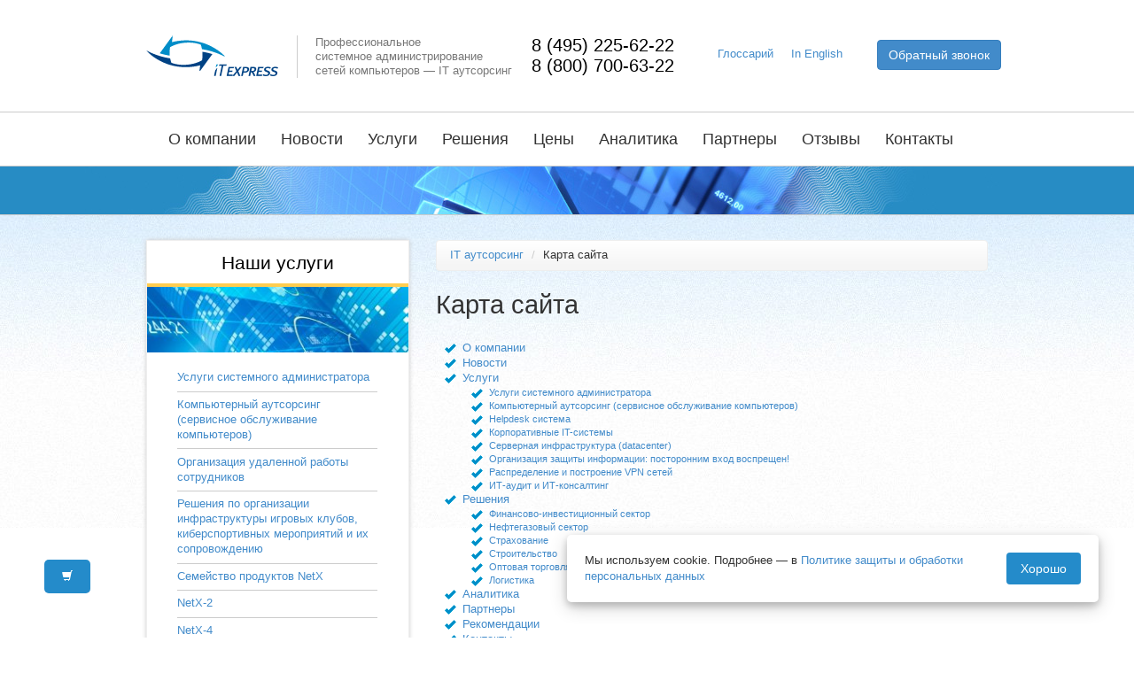

--- FILE ---
content_type: text/html; charset=UTF-8
request_url: https://www.it-express.ru/page/karta_saita/
body_size: 23794
content:
<!DOCTYPE html><html lang="ru">
    <head>
        <meta charset="utf-8">
        <title>Карта сайта</title>
        <meta http-equiv="X-UA-Compatible" content="IE-edge,chrome=1">
        <meta name="viewport" content="width=device-width, initial-scale=1">
        <link href="/favicon.ico" type="image/x-icon" rel="icon" /><link href="/favicon.ico" type="image/x-icon" rel="shortcut icon" /><link rel="stylesheet" type="text/css" href="/css/bootstrap.min.css" />		<link rel="stylesheet" type="text/css" href="/css/master.css?v=1.4">
        <link rel="stylesheet" type="text/css" href="/css/consent.css">
        <!--[if lt IE 9]>
          <script src="/js/vendors/html5shiv.js"></script>
          <script src="/js/vendors/respond.min.js"></script>
        <![endif]-->
		<meta name="google-site-verification" content="eMi_fKAP60menu17HSeiy26rvwjTS6Y3PUGT2xNwyxY" />
		
		<!-- Global site tag (gtag.js) - Google Analytics -->
		<script async src="https://www.googletagmanager.com/gtag/js?id=UA-5256433-1"></script>
		<script>
			window.dataLayer = window.dataLayer || [];
			function gtag(){dataLayer.push(arguments);}
			gtag('js', new Date());
			gtag('config', 'UA-5256433-1');
		</script>

		<!-- Yandex.Metrika counter -->
		<script type="text/javascript" >
			(function(m,e,t,r,i,k,a){m[i]=m[i]||function(){(m[i].a=m[i].a||[]).push(arguments)};
			m[i].l=1*new Date();k=e.createElement(t),a=e.getElementsByTagName(t)[0],k.async=1,k.src=r,a.parentNode.insertBefore(k,a)})
			(window, document, "script", "https://mc.yandex.ru/metrika/tag.js", "ym");

			ym(65748790, "init", {
					clickmap:true,
					trackLinks:true,
					accurateTrackBounce:true,
					webvisor:true
			});
			</script>
			<noscript><div><img src="https://mc.yandex.ru/watch/65748790" style="position:absolute; left:-9999px;" alt="" /></div></noscript>
		<!-- /Yandex.Metrika counter -->

		<script type="text/javascript">!function(){var t=document.createElement("script");t.type="text/javascript",t.async=!0,t.src="https://vk.com/js/api/openapi.js?168",t.onload=function(){VK.Retargeting.Init("VK-RTRG-886609-i5opv"),VK.Retargeting.Hit()},document.head.appendChild(t)}();</script><noscript><img [^] src="https://vk.com/rtrg?p=VK-RTRG-886609-i5opv" [^] style="position:fixed; left:-999px;" alt=""/></noscript>

    </head>
    <body >

    
    
	<!--LiveInternet counter--><script>
		new Image().src = "//counter.yadro.ru/hit?r"+
		escape(document.referrer)+((typeof(screen)=="undefined")?"":
		";s"+screen.width+"*"+screen.height+"*"+(screen.colorDepth?
		screen.colorDepth:screen.pixelDepth))+";u"+escape(document.URL)+
		";h"+escape(document.title.substring(0,150))+
		";"+Math.random();</script>
	<!--/LiveInternet-->

    <header class="container clearfix hidden-sm hidden-xs">
      <div id="company-logo"><a href="/"><img src="/img/company-logo.png" alt="iT Express"></a></div>
      <p class="descriptor">
        Профессиональное<br>системное администрирование<br>сетей компьютеров                &mdash; IT аутсорсинг
              </p>
      <div class="phone-box">
        <div class="phone-number">
          8 (495) 225-62-22<br>
          8 (800) 700-63-22        </div>

      </div>
      <ul class="header-nav">
        <li><a class="terms-link" data-locale="rus"
            href="#">Глоссарий</a></li>
        <li>        	    	    <a href="/eng/">In English</a>	</li>
      </ul>
      <a href="#" data-locale="rus"
            class="header-login callback-form btn btn-primary">Обратный звонок</a>
    </header>

        <nav class="navbar navbar-default navbar-site" role="navigation">
      <div class="container">
        <div class="navbar-header">
          <button href="#" type="button" class="navbar-toggle" data-toggle="collapse" data-target="#navbar-clps">
            <span class="sr-only">Toggle navigation</span>
            <span class="icon-bar"></span>
            <span class="icon-bar"></span>
            <span class="icon-bar"></span>
          </button>
          <a class="navbar-brand hidden-md hidden-lg" href="/">
            <img src="/img/company-logo.png" alt="iT Express">
          </a>
                    <a class="navbar-brand navbar-lang hidden-lg hidden-md" href="/eng">
            In english          </a>
        </div>
        <div class="nav-box collapse navbar-collapse" id="navbar-clps">
          <ul>
                        <li class="">
              <a href="/page/o_kompanii/">О компании</a>			  
            </li>
                        <li class="">
              <a href="/news/">Новости</a>			  
            </li>
                        <li class="">
              <a href="/services/">Услуги</a>			  
            </li>
                        <li class="">
              <a href="/solutions/">Решения</a>			  
            </li>
                        <li class="">
              <a href="/page/ceni/">Цены</a>			  
            </li>
                        <li class="">
              <a href="/articles/">Аналитика</a>			  
            </li>
                        <li class="">
              <a href="/partners/">Партнеры</a>			  
            </li>
                        <li class="">
              <a href="/references/">Отзывы</a>			  
            </li>
                        <li class="">
              <a href="/page/kontakti/">Контакты</a>			  
            </li>
                      </ul>
        </div>
      </div>
    </nav>

    <div class="mobile-header hidden-lg hidden-sm hidden-md">
        <div class="container">
            <div class="row">
                <div class="col-xs-6 col-sm-6">
                    <div class="phones">
                      8 (495) 225-62-22<br>
                      8 (800) 700-63-22                    </div>
                </div>
                <div class="col-xs-6 col-sm-6">
                    <div class="tools">
                        <a class="terms-link" data-locale="rus"
                            href="#">Глоссарий</a><br>
                        <a href="#" data-locale="rus"
                              class="callback-form">Обратный звонок</a>
                    </div>
                </div>
            </div>
        </div>
    </div>

            <div id="page-teaser" class="teaser-karta_saita"></div>
    
    <div id="content">
      <div class="container clearfix">
                <div class="row">

          <div id="main-content" class="col-md-8 col-lg-push-4">
            <ol class="breadcrumb">
                <li><a href="/">IT аутсорсинг</a></li>
                <li>Карта сайта</li>
            </ol>

            <h1>Карта сайта</h1>
<ul>
<li><a href="/page/o_kompanii/">О компании</a></li>
<li><a href="/news/">Новости</a></li>
<li><a href="/services/">Услуги</a>
<ul>
<li><a href="/service/uslugi_sistemnogo_administratora/">Услуги системного администратора</a></li>
<li><a href="/service/obslugivanie_pk/">Компьютерный аутсорсинг (сервисное обслуживание компьютеров)</a></li>
<li><a href="/service/help_desk/">Helpdesk система</a></li>
<li><a href="/service/korporativnie_it_sistemi/">Корпоративные IT-системы</a></li>
<li><a href="/service/servernaya_infrastruktura/">Серверная инфраструктура (datacenter)</a></li>
<li><a href="/service/informacionnaya_bezopasnost/">Организация защиты информации: посторонним вход воспрещен! </a></li>
<li><a href="/service/set_predpriyatii/">Распределение и построение VPN сетей</a></li>
<li><a href="/service/it_audit/">ИТ-аудит и ИТ-консалтинг</a></li>
</ul>
</li>
<li><a href="/solutions/">Решения</a>
<ul>
<li><a href="/solutions/view/1/">Финансово-инвестиционный сектор</a></li>
<li><a href="/solutions/view/3/">Нефтегазовый сектор</a></li>
<li><a href="/solutions/view/4/">Страхование</a></li>
<li><a href="/solutions/view/5/">Строительство</a></li>
<li><a href="/solutions/view/6/">Оптовая торговля</a></li>
<li><a href="/solutions/view/7/">Логистика</a></li>
</ul>
</li>
<li><a href="/articles/">Аналитика</a></li>
<li><a href="/partners/">Партнеры</a></li>
<li><a href="/references/">Рекомендации</a></li>
<li><a href="/page/kontakti/">Контакты</a></li>
</ul>

          </div>
          <div id="sidebar" class="col-md-4 col-lg-pull-8">			
                        <div class="box">
              <div class="header-3 header-yellow"><a href="/services/">Наши услуги</a></div>
              <img class="box-img" src="/img/box-img-2.jpg" alt="Наши услуги">
              <div class="box-content">
                <ul class="box-list">
                                  <li><a href="/service/uslugi_sistemnogo_administratora/">Услуги системного администратора</a></li>
                                  <li><a href="/service/obslugivanie_pk/">Компьютерный аутсорсинг (сервисное обслуживание компьютеров)</a></li>
                                  <li><a href="/service/organizaciya_udalennoi_raboti_sotrudnikov/">Организация удаленной работы сотрудников</a></li>
                                  <li><a href="/service/resheniya_po_organizacii_infrastrukturi_igrovih_klubov_kibersportivnih_meropriyatii_i_ih_soprovozhdeniyu/">Решения по организации инфраструктуры игровых клубов, киберспортивных мероприятий и их сопровождению</a></li>
                                  <li><a href="/service/semeistvo_produktov_netx/">Семейство продуктов NetX</a></li>
                                  <li><a href="/service/netx_2/">NetX-2</a></li>
                                  <li><a href="/service/netx_4/">NetX-4</a></li>
                                  <li><a href="/service/netx_6/">NetX-6</a></li>
                                </ul>
              </div>
              <p class="action-call">
                <a href="/services/request/" class="btn btn-primary site-btn show-calc"><i class="glyphicon glyphicon-shopping-cart"></i> Расчет стоимости</a>              </p>
            </div>
            <noindex>
            <div class="box">
              <div class="header-3 header-green">
                <a href="/references/">Нас рекомендуют</a>              </div>
              <div class="box-content">
                                <p class="reference-logo">
                  <a href="/references/view/6/"><img src="/img/references/references-6.gif" alt="" /></a>                </p>
                <p class="header-4 reference-header">
                  <a href="/references/view/6/">ОАО Всероссийский теплотехнический начучно-исследовательский институт</a>                </p>
                <i class="glyphicon glyphicon-heart reference-heart"></i>
                <p class="reference-snippet">
                  &laquo;ОТКРЫТОЕ АКЦИОНЕРНОЕ ОБЩЕСТВО ВСЕРОССИЙСКИЙ ДВАЖДЫ ОРДЕНА ТРУДОВОГО КРАСНОГО ЗНАМЕНИ ТЕПЛОТЕХНИЧЕСКИЙ НАУЧНО-ИССЛЕДОВАТЕЛЬСКИЙ ИНСТИТУТ первое научно-исследовательское учреждение отраслевого профиля, учрежденное Постановлением Совета Труда и Обороны пр. 331 п. 27 от 13 июля 1921 г. при Главном Управлении по топливу.&raquo;
                </p>
                              <p class="reference-logo">
                  <a href="/references/view/4/"><img src="/img/references/references-4.gif" alt="" /></a>                </p>
                <p class="header-4 reference-header">
                  <a href="/references/view/4/">ООО "AMMA Development"</a>                </p>
                <i class="glyphicon glyphicon-heart reference-heart"></i>
                <p class="reference-snippet">
                  &laquo;АММА Девелопмент («АММА») – девелоперская компания, реализующая развитие проектов недвижимости и управление ими, с главным офисом в России. Основная цель деятельности компании заключается в развитии портфеля недвижимости в России, который состоит из торговой недвижимости, гостиниц и офисов.&raquo;
                </p>
                            </div>
              <p class="action-call">
                <a href="/references/" class="btn btn-primary site-btn"><i class="glyphicon glyphicon-heart"></i> Рекомендации</a>              </p>
            </div>
          </noindex>
          </div>
        </div>
                                                <div id="partners" class="clearfix">
          <div class="header-3">Наши партнеры</div>
          <div class="partners-box">
                        <a href="/partners/view/25/"><img src="/img/partners/partners-25.png" alt="" /></a>                        <a href="/partners/view/15/"><img src="/img/partners/partners-15.jpg" alt="" /></a>                        <a href="/partners/view/17/"><img src="/img/partners/partners-17.png" alt="" /></a>                        <a href="/partners/view/30/"><img src="/img/partners/partners-30.png" alt="" /></a>                        <a href="/partners/view/23/"><img src="/img/partners/partners-23.jpg" alt="" /></a>                        <a href="/partners/view/1/"><img src="/img/partners/partners-1.png" alt="" /></a>                        <a href="/partners/view/22/"><img src="/img/partners/partners-22.png" alt="" /></a>                        <a href="/partners/view/27/"><img src="/img/partners/partners-27.png" alt="" /></a>                        <a href="/partners/view/19/"><img src="/img/partners/partners-19.png" alt="" /></a>                        <a href="/partners/view/2/"><img src="/img/partners/partners-2.png" alt="" /></a>                        <a href="/partners/view/29/"><img src="/img/partners/partners-29.png" alt="" /></a>                        <a href="/partners/view/3/"><img src="/img/partners/partners-3.png" alt="" /></a>                        <a href="/partners/view/21/"><img src="/img/partners/partners-21.png" alt="" /></a>                        <a href="/partners/view/4/"><img src="/img/partners/partners-4.png" alt="" /></a>                        <a href="/partners/view/26/"><img src="/img/partners/partners-26.png" alt="" /></a>                        <a href="/partners/view/28/"><img src="/img/partners/partners-28.png" alt="" /></a>                        <a href="/partners/view/6/"><img src="/img/partners/partners-6.jpg" alt="" /></a>                        <a href="/partners/view/13/"><img src="/img/partners/partners-13.gif" alt="" /></a>                        <a href="/partners/view/5/"><img src="/img/partners/partners-5.png" alt="" /></a>                      </div>
        </div>
                      </div>
    </div>

        <footer>
      <div class="container clearfix">
        <img class="footer-logo hidden-sm hidden-xs" src="/img/footer-logo.png" alt="">
        <div class="row">
          <div class="col-md-2">
            <a href="/"><img src="/img/company-logo.png" alt="iT Express"></a>
          </div>
          <div class="col-md-6">
            <ul class="social-networks clearfix hidden-sm hidden-xs">
                                          <li><a href="/news/index.rss" class="rss" title="Новости в формате RSS"><span>Новости в формате RSS</span></a></li>
            </ul>
            
            <div class="footer-callback hidden-md hidden-lg">
              <a href="#" data-locale="rus"
              class="callback-form btn btn-primary">Обратный звонок</a>
            </div>

            <p class="descriptor">Профессиональное системное администрирование сетей компьютеров, <a href="/">IT аутсорсинг</a>            </p>
            <p class="copyright">&copy; iT Express, 2001—2026.
              Все права защищены</p>
            <p class="descriptor">Все указанные на сайте цены носят информационный характер и не являются публичной офертой (ст.437 ГКРФ)            </p>
          </div>
          <div class="col-md-4">
            <p class="address">
              123007, г.Москва,<br>
              ул. Розанова, д.10, стр.1<br>
              <a href="https://bit.ly/2VLv651" rel="nofollow">
                Схема проезда к офису              </a><br>
              Телефон: 8 (495) 225-62-22<br>
              E-mail: <a href="&#109;&#97;&#105;&#108;&#116;&#111;&#58;&#119;&#101;&#108;&#99;&#111;&#109;&#101;&#64;&#105;&#116;&#45;&#101;&#120;&#112;&#114;&#101;&#115;&#115;&#46;&#114;&#117;">&#119;&#101;&#108;&#99;&#111;&#109;&#101;&#64;&#105;&#116;&#45;&#101;&#120;&#112;&#114;&#101;&#115;&#115;&#46;&#114;&#117;</a>
			  <br/><a href="/page/karta_saita/">Карта сайта</a>			  <br/><a href="/page/politika_zaschiti_i_obrabotki_personalnih_dannih/">Политика защиты и обработки персональных данных</a>			  <br/><a href="/page/polzovatelskoe_soglashenie/">Пользовательское соглашение</a>			  <br/><a href="/page/o_specialnoi_ocenke_uslovii_truda/">О специальной оценке условий труда</a>            </p>
          </div>
        </div>
      </div>
<!-- Yandex.Metrika counter -->
<script type="text/javascript">
(function (d, w, c) {
    (w[c] = w[c] || []).push(function() {
        try {
            w.yaCounter26067528 = new Ya.Metrika({id:26067528,
                    webvisor:true,
                    clickmap:true,
                    trackLinks:true,
                    accurateTrackBounce:true});
        } catch(e) { }
    });

    var n = d.getElementsByTagName("script")[0],
        s = d.createElement("script"),
        f = function () { n.parentNode.insertBefore(s, n); };
    s.type = "text/javascript";
    s.async = true;
    s.src = (d.location.protocol == "https:" ? "https:" : "http:") + "//mc.yandex.ru/metrika/watch.js";

    if (w.opera == "[object Opera]") {
        d.addEventListener("DOMContentLoaded", f, false);
    } else { f(); }
})(document, window, "yandex_metrika_callbacks");
</script>
<noscript><div><img src="//mc.yandex.ru/watch/26067528" style="position:absolute; left:-9999px;" alt="" /></div></noscript>
<!-- /Yandex.Metrika counter -->
    </footer>    <a id="back-to-top" class="back-to-top" href="#">
        <i class="glyphicon glyphicon-chevron-up"></i>
        <span>Вверх</span>
    </a>
        <a id="request-btn" data-toggle="tooltip" title="Расчет стоимости" class="request-btn hidden-xs hidden-sm show-calc" href="/services/request">
        <i class="glyphicon glyphicon-shopping-cart"></i>
        <span>Расчет стоимости</span>
    </a>
    
    <div id="modal-dialog" class="modal fade">
        <div class="modal-dialog">
            <div class="modal-content">
                <div class="modal-header">
                    <button type="button" class="close" data-dismiss="modal" aria-hidden="true">&times;</button>
                </div>
                <div class="modal-body"></div>
                <div class="modal-footer">
                    <button id="modal-close" type="button" class="btn btn-default" data-dismiss="modal">
                        Закрыть                    </button>
                    <button id="modal-save" type="button" class="btn btn-primary">
                        Отправить                    </button>
                </div>
            </div>
        </div>
    </div>

    <div id="modal-alert" class="modal fade">
        <div class="modal-dialog">
            <div class="modal-content">
                <div class="modal-header">
                    <button type="button" class="close" data-dismiss="modal" aria-hidden="true">&times;</button>
                </div>
                <div class="modal-body"></div>
                <div class="modal-footer">
                    <button id="modal-close" type="button" class="btn btn-primary" data-dismiss="modal">OK</button>
                </div>
            </div>
        </div>
    </div>

    <div id="modal-panel" class="modal fade">
        <div class="modal-dialog">
            <div class="modal-content">
                <div class="modal-header">
                    <a href="#" class="close" data-dismiss="modal" aria-hidden="true">&times;</a>
                </div>
                <div class="modal-body"></div>
            </div>
        </div>
    </div>
            <div id="cookie-consent" class="cookie-consent">
            <div class="cookie-consent__container">
                <div class="cookie-consent__body">
                    Мы используем cookie. Подробнее — в
                    <a target="_blank" href="/page/politika_zaschiti_i_obrabotki_personalnih_dannih/">
                        Политике защиты и обработки персональных данных
                    </a>
                </div>

                <div class="cookie-consent__button">
                    <button id="cookie-consent-btn">
                        Хорошо
                    </button>
                </div>
            </div>
        </div>
    	<div id="modal-calc" class="modal fade"></div>
    <script type="text/javascript" src="/js/vendors/jquery-1.10.2.min.js"></script><script type="text/javascript" src="/js/vendors/bootstrap.min.js"></script><script type="text/javascript" src="/js/vendors/jquery.maskedinput.min.js"></script><script type="text/javascript" src="https://maps.googleapis.com/maps/api/js?key=AIzaSyBimxB5DdCB3TORSX8Ujx0OrDpn_to0JlE&sensor=false"></script>	<script src="https://www.google.com/recaptcha/api.js" async defer></script>
	<script type="text/javascript" src="/js/site.js?v=1.1"></script>
	<script type="text/javascript" src="/js/calc.js?v=1.0"></script>
    <script type="text/javascript" src="/js/consent.js"></script>
        <script>
	  (function(i,s,o,g,r,a,m){i['GoogleAnalyticsObject']=r;i[r]=i[r]||function(){
	  (i[r].q=i[r].q||[]).push(arguments)},i[r].l=1*new Date();a=s.createElement(o),
	  m=s.getElementsByTagName(o)[0];a.async=1;a.src=g;m.parentNode.insertBefore(a,m)
	  })(window,document,'script','https://www.google-analytics.com/analytics.js','ga');

	  ga('create', 'UA-85207568-1', 'auto');
	  ga('send', 'pageview');

	</script>
    
    <div class="hidden-sm hidden-xs">
        </div>
</body>
</html>


--- FILE ---
content_type: text/css
request_url: https://www.it-express.ru/css/master.css?v=1.4
body_size: 24905
content:
.site-btn{border:none;font-size:0.9em;padding:8px 15px;background-color:#248bca}.site-btn-default{font-size:0.9em;padding:8px 15px}body{overflow:scroll}body.administrated{padding-top:51px}body .navbar-admin i{font-size:80%}header{padding:40px 0;position:relative}header #company-logo{margin:0;padding:0;line-height:100%}header .descriptor{position:absolute;top:40px;left:185px;font-size:0.9em;line-height:130%;color:#777;padding-left:20px;border-left:1px solid #ccc}header .phone-box{position:absolute;top:40px;left:450px;text-align:center}header .phone-box .phone-number{font-size:1.4em;line-height:120%;color:#000}header .phone-box .phone-number span{color:#000}header .phone-box .callback-link{font-size:0.85em}header .header-nav{position:absolute;top:53px;left:660px;margin:0;padding:0;list-style:none;font-size:0.9em}header .header-nav li{float:left;display:inline;margin:0;padding:0 20px 0 0;list-style:none}header .header-login{position:absolute;top:45px;right:0}nav{border-top:1px solid #ccc;border-bottom:1px solid #ccc}nav.navbar{margin-bottom:0;-webkit-border-radius:0px;-khtml-border-radius:0px;-moz-border-radius:0px;border-radius:0px}nav .nav-box ul{margin:0;padding:0 0 15px 0;list-style:none;font-size:1.3em}nav .nav-box ul li{margin:0;padding:12px 0;list-style:none;position:relative;display:block;border-bottom:1px solid #eee}nav .nav-box ul li a{padding:5px 12px;margin-right:10px;text-decoration:none;color:#333;-webkit-border-radius:5px;-khtml-border-radius:5px;-moz-border-radius:5px;border-radius:5px}nav .nav-box ul li a:visited{color:#333}nav .nav-box ul li a:hover,nav .nav-box ul li a:active{background-color:#eee}nav .nav-box ul li.active-nav a{text-decoration:none;background-color:#164386;color:#fff}nav .navbar-brand img{height:24px}nav .navbar-lang{font-size:90%}@media (min-width: 768px){nav.navbar-site{background-color:#fff;border:none;border-top:1px solid #ccc;border-bottom:1px solid #ccc}nav .nav-box ul{padding:0}nav .nav-box ul li{border-bottom:none;display:inline;*zoom:1;display:inline-block}nav .nav-box ul li a{display:inline;*zoom:1;display:inline-block;margin-right:3px;padding:5px 10px}}@media (min-width: 992px){nav.navbar-site{background-color:#fff;border:none;border-top:1px solid #ccc;border-bottom:1px solid #ccc}nav .nav-box ul{padding:0}nav .nav-box ul li{border-bottom:none;display:inline;*zoom:1;display:inline-block}nav .nav-box ul li a{display:inline;*zoom:1;display:inline-block;margin-right:3px;padding:5px 10px}}@media (min-width: 1200px){nav.navbar-site{background-color:#fff;border:none;border-top:1px solid #ccc;border-bottom:1px solid #ccc}nav .nav-box ul{padding:0}nav .nav-box ul li{border-bottom:none;display:inline;*zoom:1;display:inline-block}nav .nav-box ul li a{display:inline;*zoom:1;display:inline-block;margin-right:3px;padding:5px 10px}.container{width:980px}}.mobile-header{padding:20px 0;border-bottom:1px solid #ddd}.mobile-header .phones{text-align:center;font-size:15px;line-height:21px;color:#000}.mobile-header .tools{font-size:14px;line-height:18px}.mobile-header .tools a{display:inline-block;text-decoration:none;margin-bottom:4px;border-bottom:1px dashed #248bca}.mobile-header .tools a:hover{text-decoration:none;border-color:#164386}#content{background:url("../img/content-bg.jpg") 0 0 repeat-x;padding:2em 0}#content #partners{padding-bottom:2em}#content #partners h3,#content #partners .header-3{margin:0 0 1.7em 0;padding:0 0 0.5em 0;font-size:1.5em;font-weight:normal;color:#000;text-align:center;border-bottom:1px solid #ccc}#content #partners .partners-box{text-align:center}footer{padding:3em 0;border-top:15px solid #248bca;background:url("../img/content-bg.jpg") 0 1px repeat-x}footer .container{position:relative;overflow:visible}footer .container .footer-logo{position:absolute;top:-75px;left:470px}footer .social-networks{margin:10px 0 10px 20px;padding:0 0 10px 0;list-style:none}footer .social-networks li{margin:0;padding:0 10px 0 0;list-style:none;float:left}footer .social-networks li a{float:left;height:32px;width:32px;opacity:.4;filter:alpha(opacity=40)}footer .social-networks li a span{visibility:hidden;display:none}footer .social-networks li a.twitter{background:url("../img/icon-twitter.png") 0 0 no-repeat}footer .social-networks li a.facebook{background:url("../img/icon-facebook.png") 0 0 no-repeat}footer .social-networks li a.rss{background:url("../img/icon-rss.png") 0 0 no-repeat}footer .social-networks li a:hover{opacity:1;filter:alpha(opacity=100)}footer .footer-callback{padding:20px}footer p{font-size:0.9em;color:#777}footer p.descriptor{margin-bottom:0;margin-left:20px}footer p.copyright{margin-left:20px}footer p.address{margin-left:20px}.back-to-top{position:fixed;bottom:20px;right:20px;display:none;padding:10px 20px;background-color:#248bca;text-decoration:none;font-size:1.2em;color:#fff;-webkit-border-radius:5px;-khtml-border-radius:5px;-moz-border-radius:5px;border-radius:5px;transition:all 0.35s ease;font-size:13px}.back-to-top span{display:none}.back-to-top i{font-size:12px;color:#fff}.back-to-top:hover{text-decoration:none}.back-to-top:hover i{color:#333}.request-btn{position:fixed;bottom:50px;left:50px;display:inline-block;padding:10px 20px;background-color:#248bca;text-decoration:none;color:#fff;-webkit-border-radius:5px;-khtml-border-radius:5px;-moz-border-radius:5px;border-radius:5px;transition:all 0.35s ease;font-size:13px}.request-btn i{font-size:12px;color:#fff}.request-btn span{display:none}.request-btn:hover{text-decoration:none;color:#fff;background-color:#164386}.request-btn:hover i{color:#fff}@media (min-width: 768px){.footer .social-networks{margin-top:0;margin-bottom:0}.footer p.address{margin-left:0}.back-to-top{position:fixed;bottom:50px;right:50px;display:none;padding:10px;background-color:rgba(0,0,0,0.1);text-decoration:none;font-size:13px;color:#248bca;-webkit-border-radius:5px;-khtml-border-radius:5px;-moz-border-radius:5px;border-radius:5px;transition:all 0.35s ease}.back-to-top i{font-size:12px;color:#999}.back-to-top span{display:inline}.back-to-top:hover{text-decoration:none}.back-to-top:hover i{color:#333}}@media (min-width: 992px){.footer .social-networks{margin-top:0;margin-bottom:0}.footer p.address{margin-left:0}.back-to-top{position:fixed;bottom:50px;right:50px;display:none;padding:10px;background-color:rgba(0,0,0,0.1);text-decoration:none;font-size:13px;color:#248bca;-webkit-border-radius:5px;-khtml-border-radius:5px;-moz-border-radius:5px;border-radius:5px;transition:all 0.35s ease}.back-to-top i{font-size:12px;color:#999}.back-to-top span{display:inline}.back-to-top:hover{text-decoration:none}.back-to-top:hover i{color:#333}}@media (min-width: 1200px){.footer .social-networks{margin-top:0;margin-bottom:0}.footer p.address{margin-left:0}.back-to-top{position:fixed;bottom:50px;right:50px;display:none;padding:10px;background-color:rgba(0,0,0,0.1);text-decoration:none;font-size:13px;color:#248bca;-webkit-border-radius:5px;-khtml-border-radius:5px;-moz-border-radius:5px;border-radius:5px;transition:all 0.35s ease}.back-to-top i{font-size:12px;color:#999}.back-to-top span{display:inline}.back-to-top:hover{text-decoration:none}.back-to-top:hover i{color:#333}}.modal .modal-header h4{margin:0;padding:0}.form-group .alert{margin-top:5px}#teaser{border-bottom:1px solid #ccc;padding-bottom:2em;text-align:center}#teaser .carousel-control{background:none}#teaser .teaser-container{width:100%;margin:0 auto;text-align:left}#teaser .carousel .item .item-slide{width:100%}#teaser .carousel .item .slide-logo{position:absolute;top:0;left:460px;top:20px;z-index:20}#teaser .carousel .item .carousel-caption{background:url("../img/slide-caption-bg.png") 0 0 repeat;margin:0;padding:0;top:10%;left:20%;right:20.5%;bottom:0}#teaser .carousel .item .carousel-caption a{display:block;width:100%;text-decoration:none;color:#fff;font-size:1em;line-height:120%;font-weight:normal;padding-top:0.7em}#teaser .carousel .carousel-control{width:41px;height:41px;z-index:40}#teaser .carousel .carousel-control.left{left:5%;top:20%}#teaser .carousel .carousel-control.right{right:5.6%;top:20%}@media (min-width: 768px){#teaser .teaser-container{width:980px}#teaser .carousel .item .item-slide{width:980px}#teaser .carousel .item .carousel-caption{top:22%;left:30.5%;right:30.5%;bottom:0}#teaser .carousel .item .carousel-caption a{padding-top:1.4em;font-size:1.9em}#teaser .carousel .carousel-control{width:41px;height:41px;z-index:40}#teaser .carousel .carousel-control.left{left:28.5%;top:56%}#teaser .carousel .carousel-control.right{right:28.6%;top:56%}}@media (min-width: 992px){#teaser .teaser-container{width:980px}#teaser .carousel .item .item-slide{width:980px}#teaser .carousel .item .carousel-caption{top:22%;left:30.5%;right:30.5%;bottom:0}#teaser .carousel .item .carousel-caption a{padding-top:1.4em;font-size:1.9em}#teaser .carousel .carousel-control{width:41px;height:41px;z-index:40}#teaser .carousel .carousel-control.left{left:28.5%;top:56%}#teaser .carousel .carousel-control.right{right:28.6%;top:56%}}@media (min-width: 1200px){#teaser .teaser-container{width:980px}#teaser .carousel .item .item-slide{width:980px}#teaser .carousel .item .carousel-caption{top:22%;left:30.5%;right:30.5%;bottom:0}#teaser .carousel .item .carousel-caption a{padding-top:1.4em;font-size:1.9em}#teaser .carousel .carousel-control{width:41px;height:41px;z-index:40}#teaser .carousel .carousel-control.left{left:28.5%;top:56%}#teaser .carousel .carousel-control.right{right:28.6%;top:56%}}#home-map{height:200px;border:1px solid #ccc}#home-map .gm-style-cc{visibility:hidden}.home-text h1{font-size:1.5em;font-weight:normal;margin-top:0}.home-text h2{font-size:1.2em;font-weight:bold}#content .item-box .header-4{font-size:18px;font-weight:500;line-height:1.1}#content .box{background-color:#fff;border:1px solid #eee;margin-bottom:2em;box-shadow:0 0 5px #ccc;-moz-box-shadow:0 0 5px #ccc;-webkit-box-shadow:0 0 5px #ccc}#content .box h3,#content .box .header-3{font-size:1.5em;font-weight:normal;color:#000;margin:0;padding:0.5em;text-align:center;line-height:130%;border-bottom:4px solid #98cbff}#content .box h3 a,#content .box .header-3 a{text-decoration:none;color:#000}#content .box h3.header-green,#content .box .header-3.header-green{border-bottom-color:#9acc93}#content .box h3.header-yellow,#content .box .header-3.header-yellow{border-bottom-color:#ffcd4f}#content .box h3.header-orange,#content .box .header-3.header-orange{border-bottom-color:rgba(0,170,214,0.4)}#content .box .box-img{width:100%}#content .box .action-call{text-align:center;margin:0 0 2em 0}#content .box .box-content{padding:1em 2em 1em 2em}#content .box .box-content h5,#content .box .box-content .header-5{margin:0 0 1em 0;padding:0;font-size:0.9em;line-height:140%;font-weight:normal}#content .box .box-content h4.reference-header,#content .box .box-content .header-4.reference-header{margin:0.3em 0;padding:0;font-size:1.2em;font-weight:normal}#content .box .box-content h4.offer-header,#content .box .box-content .header-4.offer-header{margin:0.3em 0;padding:0;font-size:1.2em;font-weight:normal}#content .box .box-content p{font-size:0.9em;color:#777;margin:0 0 1.4em 0;padding:0}#content .box .box-content p.news-date{margin-bottom:0.7em;color:#ccc}#content .box .box-content p.img-box{text-align:center}#content .box .box-content p.reference-logo{margin:0;padding:0;text-align:center}#content .box .box-content p.reference-snippet{margin-left:20px}#content .box .box-content ul{font-size:0.9em;color:#777}#content .box .box-content ul.box-list{margin:0 0 1em 0;padding:0 0.5em;list-style:none}#content .box .box-content ul.box-list li{margin:0;padding:0.5em 0;list-style:none;border-bottom:1px solid #ccc}#content .box .box-content i.reference-heart{float:left;color:#ccc}#content .box .box-content .site-btn{font-size:115%}#content .box .box-content .site-btn i{font-size:0.85em}#content .box .box-content .offer-icon{padding:1em 0;text-align:center}#content .box .box-content .offer-icon a{transition:all 0.35s ease;color:#f90}#content .box .box-content .offer-icon a i{transition:all 0.35s ease;color:#f90;font-size:24px;padding:18px;border:1px solid #f90;-webkit-border-radius:50%;-khtml-border-radius:50%;-moz-border-radius:50%;border-radius:50%}#content .box .box-content .offer-icon a:hover{color:#f60}#content .box .box-content .offer-icon a:hover i{color:#f60;border:1px solid #f60}#page-teaser{height:55px;border-bottom:1px solid #ccc;background:#248bca url("../img/teaser-news.jpg") 50% 0 no-repeat}#page-teaser.teaser-news{background:#248bca url("../img/teaser-news.jpg") 50% 0 no-repeat}#page-teaser.teaser-services{background:#248bca url("../img/teaser-services.jpg") 50% 0 no-repeat}#page-teaser.teaser-solutions{background:#248bca url("../img/teaser-solutions.jpg") 50% 0 no-repeat}#page-teaser.teaser-o_kompanii{background:#558bc2 url("../img/teaser-pages.jpg") 50% 0 no-repeat}#main-content{padding-bottom:2em}#main-content h1{font-size:2.1em;line-height:120%;margin-bottom:0.8em}#main-content h3{color:#164386}#main-content h4{color:#248bca;font-size:1.3em;font-weight:normal;margin-top:1.2em;margin-bottom:1em}#main-content p{font-size:0.9em;line-height:140%}#main-content p.well{font-size:1.15em;color:#777}#main-content p.text-small{font-size:13px;font-weight:600;color:#1f5194;padding-left:8px}#main-content p.news-date{margin-bottom:1em;color:#999}#main-content p.news-date i{color:#248bca;font-size:0.85em}#main-content dl{font-size:0.9em;line-height:140%}#main-content dl dt{padding-left:20px;background:url("../img/tick.png") 0 2px no-repeat;margin-bottom:0.5em}#main-content dl dd{margin-left:20px;margin-bottom:1em}#main-content ul{font-size:0.9em;line-height:140%;margin-left:10px;padding-left:0}#main-content ul li{list-style:none;padding-left:20px;background:url("../img/tick.png") 0 2px no-repeat}#main-content ul.pagination{margin-left:0}#main-content ul.pagination li{padding-left:0;background-image:none}#main-content ol{font-size:0.9em;line-height:140%}#main-content .breadcrumb{font-size:0.9em;border:1px solid #eee;background:#fff url("../img/breadcrumb-bg.png") 0 0 repeat-x}#main-content .service-content{margin-bottom:2em}#main-content .solution-content{margin-bottom:2em}#main-content .related-title{color:#248bca;font-size:1.3em;font-weight:normal;margin-top:1.2em;margin-bottom:1em;line-height:130%}#main-content .related-list{font-weight:bold;margin:0 0 2em 0;padding:0;list-style:none}#main-content .related-list li{padding:3px 0 3px 20px;background:url("../img/tick.png") 0 5px no-repeat}#main-content .page-actions{margin-bottom:2em}#main-content .partner-box .partner-preview{float:left;border:1px solid #eee;padding:3px}#main-content .partner-box .partner-preview img{width:75px}#main-content .partner-box h4,#main-content .partner-box .header-4{margin-left:90px;font-size:18px;font-weight:500;line-height:1.1;margin-bottom:0.5em;margin-top:0.2em}#main-content .partner-box p{margin:0 0 0 90px}#main-content .partner-box.partner-full i{font-size:120%}#main-content .partner-box.partner-full p{font-size:120%}#main-content .img-news{margin-bottom:2em}#main-content .reference-box .reference-preview{float:left;border:1px solid #eee;padding:3px}#main-content .reference-box .reference-preview img{width:75px}#main-content .reference-box h4,#main-content .reference-box .header-4{margin-left:90px;font-size:18px;font-weight:500;line-height:1.1;margin-bottom:0.5em;margin-top:0.2em}#main-content .reference-box i{float:left;margin-left:15px;color:#ccc}#main-content .reference-box p{margin:0 0 0 110px}#main-content .reference-box.reference-full i{font-size:120%}#main-content .reference-box.reference-full p{font-size:120%}#main-content .captcha-img{text-align:center}#main-content .captcha-img img{border:1px solid #ccc}#main-content .captcha-img p{text-align:center;margin:0;padding:0;font-size:85%}#main-content .form-group.error label{color:#c00}#main-content .form-group .form-error{border-color:#c00}#main-content .form-group .error-message{color:#c00;font-size:85%}#main-content .form-group label span{color:#c00}#main-content .term-tooltip{border-bottom:1px dotted #777;cursor:pointer}#main-content .responsive-image{width:100%;height:auto}#main-content .table-tariffs tr td{padding:10px;text-align:center;color:#777;font-size:0.9em}#main-content .table-tariffs tr td.tariff-option{text-align:left;color:#333}#main-content .table-tariffs tr td.tariff-header{font-size:0.9em;color:#333}#main-content .table-tariffs tr td.tariff-header span{display:block;font-size:1.5em;color:#248bca}#main-content .table-tariffs tr td i{color:#9c0}.req-form .form-group .form-control{border-color:#1f5194}.modal-header{text-align:center;border:none}.modal-header .close{color:#428bca}.modal-header h4{color:#1f5194}.select-custom{position:relative}.select-custom:after{content:'';display:block;position:absolute;top:26px;right:1px;width:38px;height:44px;background:#fff url(../img/down_arrow.png) 50% 50% no-repeat;border-radius:6px;pointer-events:none}.checkbox-custom{display:none}.checkbox-custom+label{display:inline-block;width:24px;height:24px;border:1px solid #1f5194;border-radius:4px;float:left}.checkbox-custom:checked+label{background:#fff url(../img/checked.png) 50% 50% no-repeat}.checkbox-custom-descr{margin-left:40px;font-size:10px !important;font-weight:600;color:#b3b3b3;line-height:13px !important;position:relative;top:-2px}@media (min-width: 768px){#main-content .partner-box .partner-preview img{width:150px}#main-content .partner-box h4,#main-content .partner-box .header-4{margin-left:175px}#main-content .partner-box p{margin-left:175px}#main-content .reference-box .reference-preview img{width:150px}#main-content .reference-box h4,#main-content .reference-box .header-4{margin-left:175px}#main-content .reference-box p{margin-left:175px}#main-content .responsive-image{width:auto}}@media (min-width: 992px){#main-content .partner-box .partner-preview img{width:150px}#main-content .partner-box h4,#main-content .partner-box .header-4{margin-left:175px}#main-content .partner-box p{margin-left:175px}#main-content .reference-box .reference-preview img{width:150px}#main-content .reference-box h4,#main-content .reference-box .header-4{margin-left:175px}#main-content .reference-box p{margin-left:175px}#main-content .responsive-image{width:auto}}@media (min-width: 1200px){#main-content .partner-box .partner-preview img{width:150px}#main-content .partner-box h4,#main-content .partner-box .header-4{margin-left:175px}#main-content .partner-box p{margin-left:175px}#main-content .reference-box .reference-preview img{width:150px}#main-content .reference-box h4,#main-content .reference-box .header-4{margin-left:175px}#main-content .reference-box p{margin-left:175px}#main-content .responsive-image{width:auto}}.terms-list{margin-top:0}.terms-list dt{color:#164386}.terms-list dd{margin-bottom:1em;margin-left:20px}.tarif-tbl{width:100%;border-collapse:initial;border-spacing:4px;font-size:13px;font-weight:600}.tarif-tbl tr td{height:37px}.tarif-tbl tr td:first-child{width:473px;background-color:#daeaf9;padding-left:14px}.tarif-tbl tr td:last-child{text-align:center;background-color:#164386;color:#fff}.tarif-tbl tr td[colspan]{background-color:#fff;color:#000;text-align:left}.tarif-tbl tr td .tool-tip{top:-2px}.tarif-tbl tr:not(.head-trf):not(.foot-trf):hover td{background-color:#fff;color:#000}.tarif-tbl .foot-trf td{text-align:center !important;background-color:#248bca !important;color:#fff !important}#modal-calc{font-family:"Helvetica Neue", Helvetica, Arial, sans-serif}#modal-calc .modal-dialog{width:477px}#modal-calc .modal-dialog .modal-header{background-color:#428bca;border-radius:5px 5px 0 0;text-align:center}#modal-calc .modal-dialog .modal-header h4{font-size:20px;font-weight:bold;color:#fff;line-height:46px;text-transform:uppercase}#modal-calc .modal-dialog .modal-header .close{color:#fff}#modal-calc .modal-dialog .modal-body{padding:0 22px 0 30px}#modal-calc .modal-dialog .modal-body.result{display:none;text-align:center}#modal-calc .modal-dialog .modal-body.result p{font-weight:bold}#modal-calc .modal-dialog .modal-body.result p:first-child{padding-top:55px;font-size:12px}#modal-calc .modal-dialog .modal-body.result p.price-res{color:#428bca;padding:18px 0 28px;font-size:36px}#modal-calc .modal-dialog .modal-body .md-row{padding:19px 0;border-bottom:1px solid #d2d2d2}#modal-calc .modal-dialog .modal-body .md-row:after{content:'';display:block;clear:both}#modal-calc .modal-dialog .modal-body .md-row .md-row-cnt{width:312px;padding:21px 0 0 46px;overflow:hidden;height:0;-webkit-transition:all 0.3s ease;-moz-transition:all 0.3s ease;-o-transition:all 0.3s ease;transition:all 0.3s ease}#modal-calc .modal-dialog .modal-body .md-row .md-row-cnt .md-sub-row{position:relative;margin-bottom:12px}#modal-calc .modal-dialog .modal-body .md-row .md-row-cnt .md-sub-row:after{content:'';display:block;clear:both}#modal-calc .modal-dialog .modal-body .md-row .md-row-cnt .md-sub-row .tool-tip{position:absolute;top:5px;left:285px}#modal-calc .modal-dialog .modal-body .md-row.expand .expand-btn{-moz-transform:rotate(90deg);-ms-transform:rotate(90deg);-webkit-transform:rotate(90deg);-o-transform:rotate(90deg);transform:rotate(90deg)}#modal-calc .modal-dialog .modal-body .md-row.expand .md-row-cnt{height:464px;overflow:visible}#modal-calc .modal-dialog .modal-body .md-row p{display:inline-block;padding:6px 0 0 10px;font-size:12px;font-weight:bold;line-height:13px}#modal-calc .modal-dialog .modal-body .md-row p span{display:block;font-size:11px}#modal-calc .modal-dialog .modal-body .md-row .tool-tip{display:inline-block}#modal-calc .modal-dialog .modal-body .md-row .expand-btn{float:left;width:19px;height:23px;background:url(../img/down-arr.png) no-repeat;margin-left:6px;cursor:pointer;-webkit-transition:all 0.3s ease;-moz-transition:all 0.3s ease;-o-transition:all 0.3s ease;transition:all 0.3s ease}#modal-calc .modal-dialog .modal-body .md-row .expand-btn+p{cursor:pointer}#modal-calc .modal-dialog .modal-body .md-row .md-spinner{float:right;font-size:0;padding-top:4px;height:24px;-webkit-user-select:none;-moz-user-select:none}#modal-calc .modal-dialog .modal-body .md-row .md-spinner div{display:inline-block;vertical-align:middle}#modal-calc .modal-dialog .modal-body .md-row .md-spinner .sp-button{background-color:#d2d2d2;color:#fff;width:20px;height:100%;line-height:21px;text-align:center;font-size:18px;font-weight:bold;cursor:pointer;border-radius:5px}#modal-calc .modal-dialog .modal-body .md-row .md-spinner .sp-button:hover{background-color:#428bca}#modal-calc .modal-dialog .modal-body .md-row .md-spinner .dec{margin-right:8px}#modal-calc .modal-dialog .modal-body .md-row .md-spinner .sp-cnt{font-size:13px;font-weight:bold;margin-right:4px}#modal-calc .modal-dialog .modal-body .md-row .md-spinner .sp-cnt span{font-size:15px}#modal-calc .modal-dialog .modal-body .md-foot{padding:19px 0;text-align:center}#modal-calc .modal-dialog .modal-body .md-foot button{border:none;outline:none;color:#fff;background-color:#428bca;font-weight:bold;font-size:16px;padding:10px 23px;margin:0 10px;border-radius:6px}#modal-calc .modal-dialog .modal-body .md-foot button[type="submit"]{background-color:#164386}.tool-tip{display:inline-block;width:19px;height:19px;line-height:19px;border-radius:19px;background-color:#d2d2d2;color:#fff;text-align:center;vertical-align:top;position:relative;top:5px;left:5px;cursor:pointer}.tool-tip:hover{background-color:#428bca}.tool-tip:hover div{display:block}.tool-tip div{display:none;position:absolute;top:9px;left:45px;border:1px solid #57b8e5;color:#000;background-color:#fff;border-radius:7px;-ms-transform:translate(0px, -50%);-webkit-transform:translate(0px, -50%);-moz-transform:translate(0px, -50%);transform:translate(0px, -50%);text-align:left;padding:10px 20px;min-width:290px}.tool-tip div p{font-weight:normal;font-size:14px}.tool-tip div:before,.tool-tip div:after{content:'';display:block;width:0;height:0;position:absolute;border-top:12px solid transparent;border-right:24px solid;border-bottom:12px solid transparent;top:50%;margin-top:-12px}.tool-tip div:before{border-right-color:#57b8e5;left:-24px}.tool-tip div:after{border-right-color:#fff;left:-22px}.sel-block p{font-size:12px !important;font-weight:bold}.sel-block p span{color:#428bca}.sel-block .sel-row label{display:inline-block;width:24px;height:24px;border:1px solid #b5b5b5;border-radius:4px;float:left;background:#fff url(../img/checked.png) 50% 50% no-repeat}.sel-block .sel-row p{display:inline-block;padding:6px 0 0 10px;line-height:13px}.sel-block .sel-price{padding:10px 0}.sel-block .sel-price span{font-size:24px}.calc-button-panel{padding:19px 0;text-align:center}.calc-button-panel button{border:none;outline:none;color:#fff;background-color:#428bca;font-weight:bold;font-size:16px;padding:10px 23px;margin:0 10px;border-radius:6px}
/*# sourceMappingURL=master.css.map */


--- FILE ---
content_type: text/css
request_url: https://www.it-express.ru/css/consent.css
body_size: 809
content:
.cookie-consent {
    position: fixed;
    bottom: 40px;
    right: 40px;
    z-index: 99;
    background-color: #fff;
    max-width: 600px;
    border-radius: 5px;
    box-shadow: 0 4px 8px 0 rgba(0, 0, 0, 0.2), 0 6px 20px 0 rgba(0, 0, 0, 0.19);
}

.cookie-consent.cookie-consent--hidden {
    display: none;
}

.cookie-consent .cookie-consent__container {
    width: 100%;
    display: flex;
    justify-content: space-between;
    align-items: center;
    gap: 16px;
    padding: 20px;
}

.cookie-consent .cookie-consent__body {
    font-size: 13px;
}

.cookie-consent .cookie-consent__button button {
    padding: 8px 16px;
    background-color: #248bca;
    color: #fff;
    border: none;
    border-radius: 4px;
}

.cookie-consent .cookie-consent__button button:hover {
    background-color: #285e8e;
}


--- FILE ---
content_type: application/javascript
request_url: https://www.it-express.ru/js/site.js?v=1.1
body_size: 11668
content:
(function($) {
	
    $(function() {
        HomeBoxes.init();
        CallbackForm.init();
        FeedbackForm.init();
        RequestForm.init();
        TopLink.init();
        Glossary.init();
        google.maps.event.addDomListener(window, 'load', HomeMap.init('home-map'));
        $(".term-tooltip").tooltip();
        $(".pagination li.active").wrapInner("<a>");
        $("*[data-toggle=tooltip]").tooltip({container: "body"});
    });

    $.fn.equalHeights = function(minHeight, maxHeight) {
        tallest = (minHeight) ? minHeight : 0;
        this.each(function() {
            if($(this).height() > tallest) {
                tallest = $(this).height();
            }
        });
        if((maxHeight) && tallest > maxHeight) tallest = maxHeight;
        return this.each(function() {
            $(this).height(tallest);
        });
    };

    var HomeBoxes = {
        init: function(){
            $(".first-row .box-content").equalHeights();
            $(".second-row .box-content").equalHeights();
        }
    };

    var HomeMap = {
        map: {},
        marker: {},
        location: {},
        longitude: 37.538282,
        latitude: 55.771386,
        element: 'home-map',
        url: "https://bit.ly/2VLv651",
        init: function(elem){
            this.element = elem;
            var self = this;
            if ($(("#"+this.element)).length !== 0) {
                this.location = new google.maps.LatLng(this.latitude, this.longitude);
                var options = {
                    zoom: 14,
                    center: this.location,
                    disableDefaultUI: true,
                    mapTypeId: google.maps.MapTypeId.ROADMAP
                };
                if (this.element == "map-full") {
                    options.disableDefaultUI = false;
                }
                this.map = new google.maps.Map(document.getElementById(this.element), options);
                this.marker = new google.maps.Marker({
                    position: this.location,
                    map: this.map,
                    title: "Кликните, чтобы увеличить"
                });
            }
            google.maps.event.addListener(this.marker, 'click', function() {
                window.location.href = self.url;
            });
        }
    };

    var CallbackForm = {
        base_url: "/pages/callback/",
        init: function(){
            var self = this;
            $("body").on("click", ".callback-form", function(){
                self.url = "/" + $(this).data("locale") + self.base_url;
                self.title = $(this).html();
                self.display();
                return false;
            });
        },
        display: function() {
            var self = this;
            $.get(this.url, {}, function(response){
                Modals.display(self.title, response);
                $("#modal-dialog .form-phone").mask("+7(999)999-99-99", {placeholder:"_"});
                $("#modal-save").bind("click", function(){
                    self.send();
                    return false;
                }).attr("disabled", "disabled");
				$("#call-form-chk").change(function(){
					if($(this).prop("checked")){
						$("#modal-save").removeAttr("disabled");
					} else {
						$("#modal-save").attr("disabled", "disabled");
					}
				});
            }, "html");
        },
        send: function(){
            var form = $("#PageCallbackForm"),
                data = form.serialize(),
                self = this;
            this.form = form;
            $.post(self.url, data, function(response){
                if (response.success === true) {
                    Modals.close();
                    Modals.alert(response.title, '<p class="alert alert-success">'+response.message+'</p>');
                } else {
                    self.clear();
                    $.each(response.errors, function(key, val) {
                        // var fieldId = "#CallRequest"+key.charAt(0).toUpperCase() + key.slice(1);
                        var fieldId = "#Page"+Utils.camelize(key);
                        $(fieldId).closest(".form-group").find("label").addClass("control-label");
                        $(fieldId).closest(".form-group").addClass("has-error");
                        $(fieldId).closest(".form-group").append('<div class="alert alert-danger">'+val+'</div>');
                    });
                }
            }, "json");
        },
        clear: function(){
            this.form.find(".form-group").removeClass("has-error");
            this.form.find(".alert-danger").remove();
        }
    };

    var FeedbackForm = {
        base_url: "/pages/feedback/",
        init: function(){
            var self = this;
            $("body").on("click", ".feedback-form", function(){
                self.url = "/" + $(this).data("locale") + self.base_url;
                self.title = $(this).html();
                self.display();
                return false;
            });
        },
        display: function() {
            var self = this;
            $.get(this.url, {}, function(response){
                Modals.display(self.title, response);
                $("#modal-save").bind("click", function(){
                    self.send();
                    return false;
                });
            }, "html");
        },
        send: function(){
            var form = $("#modal-dialog form"),
                data = form.serialize(),
                self = this;
            this.form = form;
            $.post(self.url, data, function(response){
                if (response.success === true) {
                    Modals.close();
                    Modals.alert(response.title, '<p class="alert alert-success">'+response.message+'</p>');
                } else {
                    self.clear();
                    $.each(response.errors, function(key, val) {
                        // var fieldId = "#CallRequest"+key.charAt(0).toUpperCase() + key.slice(1);
                        var fieldId = "#Page"+Utils.camelize(key);
                        $(fieldId).closest(".form-group").find("label").addClass("control-label");
                        $(fieldId).closest(".form-group").addClass("has-error");
                        $(fieldId).closest(".form-group").append('<div class="alert alert-danger">'+val+'</div>');
                    });
                }
            }, "json");
        },
        clear: function(){
            this.form.find(".form-group").removeClass("has-error");
            this.form.find(".alert-danger").remove();
        }
    };

    var RequestForm = {
        init: function() {
            $(".form-phone").mask("+7(999)999-99-99", {placeholder:"_"});
            $("#ServiceRequestForm .required").closest("div").find("label").append(" <span>*</span>");
            $("#ServiceRequestForm").on("click", ".captcha-reload", {}, function(){
                $(this).closest("div").find("img").attr("src", "/pages/captcha/");
                return false;
            });
			$("#req-form-chk").change(function(){
				if($(this).prop("checked")){
					$("#ServiceRequestForm .btn-primary").removeAttr("disabled");
				} else {
					$("#ServiceRequestForm .btn-primary").attr("disabled", "disabled");
				}
			});
        }
    };

    var Glossary = {
        base_url: "/terms/index/",
        init: function() {
            var self = this;
            $("body").on("click", ".terms-link", function(){
                self.url = "/" + $(this).data("locale") + self.base_url;
                self.title = $(this).html();
                self.display();
                return false;
            });
        },
        display: function() {
            var self = this;
            $.get(this.url, {}, function(response){
                Modals.panel(self.title, response);
            }, "html");
        }
    };

    var TopLink = {
        el: "#back-to-top",
        minTop: 100,
        scrollSpeed: 500,
        fadeSpeed: 200,
        init: function() {
            var self = this;
            self.bindLink();
            $(self.el).bind("click", function(){
                $("html, body").animate({ scrollTop: 0 }, self.scrollSpeed);
                return false;
            });
        },
        bindLink: function(){
            var self = this;
            $(window).scroll(function() {
                var elem = $(self.el);
                if($(window).scrollTop() >= self.minTop) {
                    elem.fadeIn(self.fadeSpeed);
                } else {
                    elem.fadeOut(self.fadeSpeed);
                }
            });
        }
    };

    var Modals = {
        display: function(title, content){
            var self = this;
            $("#modal-dialog").on('hidden.bs.modal', function () {
                self.close();
            });
            $("#modal-dialog .modal-header").append("<h4>"+title+"</h4>");
            $("#modal-dialog .modal-body").html(content);
			var cap = document.getElementById('m-recaptcha');
			if (cap !== null){
				grecaptcha.render(cap, {
				  'sitekey' : '6LcmLzUUAAAAAPtu-EvHCi8DSvVXf7pcZDHRIO2Z',
				  'theme' : 'light'
				});
			}
            $("#modal-dialog").modal({"show":true,"backdrop":true,"keyboard":true, "remote": false});
        },
        close: function(){
            $("#modal-dialog .modal-header h4").remove();
            $("#modal-dialog .modal-body").html('');
            $("#modal-dialog").modal('hide');
            $("#modal-save").unbind();
        },
        alert: function(title, message){
            var self = this;
            $("#modal-alert").on('hidden.bs.modal', function () {
                self.closeAlert();
            });
            $("#modal-alert .modal-header").append("<h4>"+title+"</h4>");
            $("#modal-alert .modal-body").html(message);
            $("#modal-alert").modal({"show":true,"backdrop":true,"keyboard":true, "remote": false});
            $("#alert-close").bind('click', function(){
                self.closeAlert();
                return false;
            });
        },
        closeAlert: function(){
            $("#modal-alert .modal-header h4").remove();
            $("#modal-alert .modal-body").html('');
            $("#modal-alert").modal('hide');
            $("#alert-close").unbind();
        },
        panel: function(title, message){
            var self = this;
            $("#modal-panel").on('hidden.bs.modal', function () {
                self.panelClose();
            });
            $("#modal-panel .modal-header").append('<h4 class="modal-panel">'+title+"</h4>");
            $("#modal-panel .modal-body").html(message);
            $("#modal-panel").modal({"show":true,"backdrop":true,"keyboard":true, "remote": false});
        },
        panelClose: function(){
            $("#modal-panel .modal-header h4").remove();
            $("#modal-panel .modal-body").html('');
            $("#modal-panel").modal('hide');
        }
    };

    var Utils = {
        camelize: function(str) {
            return str.replace(/(?:^|_|\s)\w/g, function(match) {
                return match.toUpperCase();
            }).replace("_", "");
        }
    };
	$('.carousel').carousel({
      interval: 5000
    });
	//$('.carousel-control.right').trigger('click');

})(jQuery);


--- FILE ---
content_type: text/plain
request_url: https://www.google-analytics.com/j/collect?v=1&_v=j102&a=532251339&t=pageview&_s=1&dl=https%3A%2F%2Fwww.it-express.ru%2Fpage%2Fkarta_saita%2F&ul=en-us%40posix&dt=%D0%9A%D0%B0%D1%80%D1%82%D0%B0%20%D1%81%D0%B0%D0%B9%D1%82%D0%B0&sr=1280x720&vp=1280x720&_u=IEBAAEABAAAAACAAI~&jid=863859873&gjid=361110898&cid=243488857.1769295524&tid=UA-85207568-1&_gid=1952307289.1769295524&_r=1&_slc=1&z=56158495
body_size: -450
content:
2,cG-GB0QHM4Y4F

--- FILE ---
content_type: application/javascript
request_url: https://www.it-express.ru/js/calc.js?v=1.0
body_size: 2038
content:
$(function(){
	$('.show-calc').click(function(){
		$('#modal-calc').load('/pages/calc/', function(){
			$('#modal-calc .md-row>p').click(function(){
				var el = $(this).prev().prev();
				el.prop('checked', !el.prop('checked'));
			});
			$('#modal-calc .checkbox-custom').change(function(){
				if(this.checked){
					var cnt = $(this).parent().find('.sp-cnt span'),
					i = parseInt(cnt.text(), 10);
					if(i === 0) cnt.text('1');
				}
			});
			$('#modal-calc .expand-btn, #modal-calc .expand-btn+p').click(function(){
				$(this).parent().toggleClass('expand');		
			});
			$('#modal-calc .sp-button').click(function(){
				var cnt = $(this).parent().find('.sp-cnt span'),
				i = parseInt(cnt.text(), 10),
				dir = $(this).hasClass('inc');
				if (i === 0 && !dir) return false;
				i = dir ? i + 1 : i - 1;
				$(this).parent().parent().children('input').prop('checked', i > 0); 
				cnt.text(i);		
			});			
			$('#calc-button').click(function(){
				var sum = 0,
				result = [];
				$('#modal-calc .checkbox-custom').each(function(){
					var el = $(this);					
					if (this.checked){
						var sp = el.parent().find('.sp-cnt span');
						var i = parseInt(sp.text(), 10),
						price = parseInt(el.attr('data-price'), 10);						
						sum+=i*price;						
						result.push({name:el.parent().find('p').text(), val: !sp.hasClass('disable') ? i : 0});
					}			
				});
				if (sum === 0) return false;				
				if (sum < 7500) sum = 7500;
				result.push({sum: sum});
				$('#calc-result').val(JSON.stringify(result));
				$('#modal-calc .price-res').text(sum + ' руб.');
				$('#modal-calc .modal-body.cnt').hide();
				$('#modal-calc .modal-body.result').fadeIn(300);
				return false;
			});
			$('#recalc-button').click(function(){		
				$('#modal-calc .modal-body.result').hide();
				$('#modal-calc .modal-body.cnt').fadeIn(300);
				return false;
			});
			
		}).modal({"show":true,"backdrop":true,"keyboard":true, "remote": false});
		return false;
	});
});

--- FILE ---
content_type: application/javascript
request_url: https://www.it-express.ru/js/consent.js
body_size: 468
content:
const CookieConsent = {
    url: '/pages/consent',

    init: function () {
        const button = document.getElementById('cookie-consent-btn')
        const consent = document.getElementById('cookie-consent')

        button.addEventListener('click', () => {
            fetch(this.url, { method: 'POST' })
                .then(res => res.json())
                .then(() => consent.classList.add('cookie-consent--hidden'))
        })
    }
}

CookieConsent.init()
